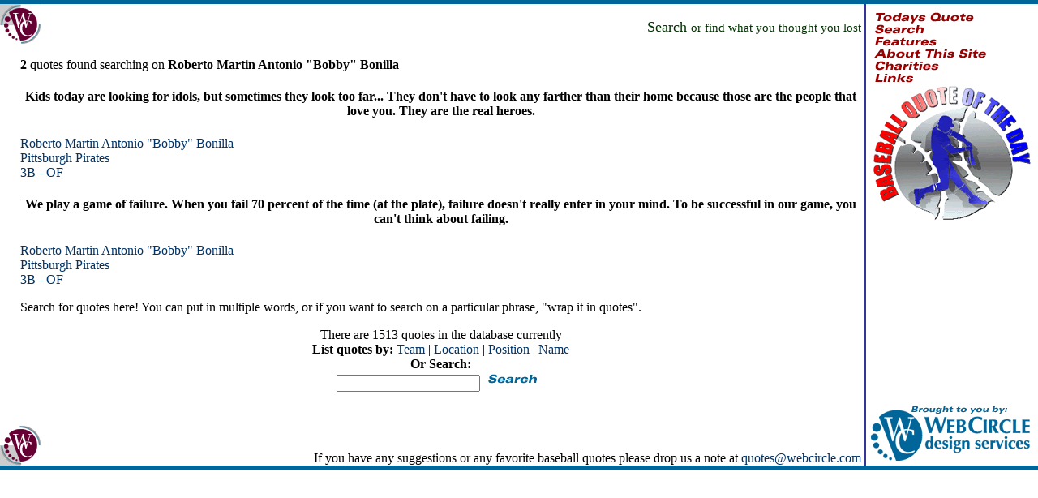

--- FILE ---
content_type: text/html; charset=ISO-8859-1
request_url: http://quote.webcircle.com/cgi-bin/search.cgi?idPlayer=85
body_size: 1979
content:
<HTML>
<HEAD>
	<TITLE>Baseball Quote of the Day - Search Page</TITLE>
	<!-- Authored by WebCircle Design Services -->
	<!-- Jack Hetherington eejack@webcircle.com -->
	<META NAME="description" CONTENT="WebCircle Design Services - A full service internet design and hosting concern ">
	<META NAME="keywords" CONTENT="web, internet, databases, design, hosting, programming, perl, cgi, html, WebCircle Design Services">
<style TYPE="text/css">
<!--
a{text-decoration:none; color:#003366}
a.menu{color:#006699}
p.menu{color:#006699}
li{color:#660033}
//-->
</style>
</HEAD>

<BODY BGCOLOR="#FFFFFF" MARGINHEIGHT="0" MARGINWIDTH="0" TOPMARGIN="0" BOTTOMMARGIN="0" LEFTMARGIN="0" RIGHTMARGIN="0">
<A NAME="TOP">
<TABLE BORDER="0" CELLPADDING="0" CELLSPACING="0" WIDTH="100%" ALIGN="RIGHT">
<TR><TD COLSPAN="3" BGCOLOR="#006699" BACKGROUND="/images/006699.gif"><IMG SRC="/images/006699.gif" WIDTH="1" HEIGHT="5" ALT="" BORDER="0"></TD></TR>
<TR>
	<TD VALIGN="TOP">
	<IMG SRC="/images/cornerul.gif" WIDTH="25" HEIGHT="25" ALT="" BORDER="0"><BR>
	<IMG SRC="/images/cornerll.gif" WIDTH="25" HEIGHT="25" ALT="" BORDER="0"></TD>
	<TD VALIGN="TOP">
<TABLE BORDER="0" CELLPADDING="0" CELLSPACING="0" WIDTH="100%">
<TR>
	<TD VALIGN="TOP"><IMG SRC="/images/cornerur.gif" WIDTH="25" HEIGHT="25" ALT="" BORDER="0"><BR>
	<IMG SRC="/images/cornerlr.gif" WIDTH="25" HEIGHT="25" ALT="" BORDER="0"></TD>
	<TD VALIGN="TOP" ALIGN="RIGHT"><BR>
	<!--- Page Header goes in the middle --->
	<FONT SIZE="4" COLOR="#003300">Search <SMALL>or find what you thought you lost</SMALL></FONT>
	<!--- Page Header goes in the middle --->
	</TD>
</TR>
</TABLE>
<P>
<!--- Content (or that which you want to say so to speak) goeth here --->

<B>2</B> quotes found searching on <B>Roberto Martin Antonio "Bobby" Bonilla</B><P><CENTER><H4>Kids today are looking for idols, but sometimes they look too far... They don't have to look any farther than their home because those are the people that love you. They are the real heroes.</H4></CENTER> <P><A HREF="/cgi-bin/search.cgi?idPlayer=85">Roberto Martin Antonio "Bobby" Bonilla</A><BR><A HREF="/cgi-bin/search.cgi?city=Pittsburgh">Pittsburgh</A> <A HREF="/cgi-bin/search.cgi?team=Pirates">Pirates</A><BR><A HREF="/cgi-bin/search.cgi?position=3B%20-%20OF">3B - OF</A><BR><CENTER><H4>We play a game of failure.  When you fail 70 percent of the time (at the plate), failure doesn't really enter in your mind.  To be successful in our game, you can't think about failing.</H4></CENTER><A HREF="/cgi-bin/search.cgi?idPlayer=85">Roberto Martin Antonio "Bobby" Bonilla</A><BR><A HREF="/cgi-bin/search.cgi?city=Pittsburgh">Pittsburgh</A> <A HREF="/cgi-bin/search.cgi?team=Pirates">Pirates</A><BR><A HREF="/cgi-bin/search.cgi?position=3B%20-%20OF">3B - OF</A><BR><P>Search for quotes here! You can put in multiple words, or if you want to search on a particular phrase, "wrap it in quotes".
<P><CENTER><FORM METHOD="POST" ACTION="/cgi-bin/search.cgi"><INPUT TYPE="HIDDEN" NAME="page_mode" VALUE="search">
There are 1513 quotes in the database currently<BR>
<B>List quotes by:</B> <A HREF="/cgi-bin/search.cgi?list_mode=team">Team</A> | <A HREF="/cgi-bin/search.cgi?list_mode=city">Location</A> | <A HREF="/cgi-bin/search.cgi?list_mode=position">Position</A> | <A HREF="/cgi-bin/search.cgi?list_mode=player">Name</A><BR>
<B>Or Search:<B><BR>
<INPUT TYPE="TEXT" NAME="search_term" VALUE=""><INPUT TYPE="IMAGE" SRC="/images/search_button.gif" NAME="submit" VALUE="search" WIDTH="80" HEIGHT="19" BORDER="0">
</FORM></CENTER>
<!--- Content (or that which you want to say so to speak) goeth here --->
</TD>
	<TD BACKGROUND="/images/menufiller.gif" VALIGN="TOP">
	<IMG SRC="/images/upperfiller.gif" WIDTH="218" HEIGHT="7" ALT="Welcome Lynx Users" BORDER="0"><BR>
	<A HREF="/cgi-bin/quote.cgi"><IMG SRC="/images/todays.gif" WIDTH="218" HEIGHT="16" ALT="Todays Quote" BORDER="0"></A><BR>
	<A HREF="/cgi-bin/search.cgi"><IMG SRC="/images/search.gif" WIDTH="218" HEIGHT="15" ALT="Search The Quotes" BORDER="0"></A><BR>
	<A HREF="/cgi-bin/features.cgi"><IMG SRC="/images/features.gif" WIDTH="218" HEIGHT="15" ALT="Feature Length Quotes" BORDER="0"></A><BR>
	<A HREF="/about.shtml"><IMG SRC="/images/about.gif" WIDTH="218" HEIGHT="15" ALT="About This Site" BORDER="0"></A><BR>
	<A HREF="/cgi-bin/charities.cgi"><IMG SRC="/images/charities.gif" WIDTH="218" HEIGHT="15" ALT="Charities" BORDER="0"></A><BR>
	<A HREF="/cgi-bin/links.cgi"><IMG SRC="/images/links.gif" WIDTH="218" HEIGHT="15" ALT="Links" BORDER="0"></A><BR>
	<A HREF="/index.shtml"><IMG SRC="/images/menulogo.gif" WIDTH="218" HEIGHT="173" ALT="Home Plate" BORDER="0"></A><BR>
	<IMG SRC="/images/upperfiller.gif" WIDTH="218" HEIGHT="7" ALT="" BORDER="0"><BR>
	
	<BR><BR><BR><BR>
	
	</TD></TR>
	
<TR>
<TD VALIGN="BOTTOM"><IMG SRC="/images/cornerbul.gif" WIDTH="25" HEIGHT="25" ALT="" BORDER="0"><BR>
<IMG SRC="/images/cornerbll.gif" WIDTH="25" HEIGHT="25" ALT="" BORDER="0"></TD>

<TD VALIGN="BOTTOM" ALIGN="LEFT">
<TABLE BORDER="0" CELLPADDING="0" CELLSPACING="0" WIDTH="100%">
<TR>
<TD VALIGN="BOTTOM" ALIGN="LEFT"><IMG SRC="/images/cornerbur.gif" WIDTH="25" HEIGHT="25" ALT="" BORDER="0"><BR>
	<IMG SRC="/images/cornerblr.gif" WIDTH="25" HEIGHT="25" ALT="" BORDER="0"></TD>
	<TD VALIGN="BOTTOM" ALIGN="RIGHT">If you have any suggestions or any favorite baseball 
	quotes please drop us a note at <a href="&#109;&#97;&#105;&#108;&#116;&#111;&#58;&#113;&#117;&#111;&#116;&#101;&#115;&#64;&#119;&#101;&#98;&#99;&#105;&#114;&#99;&#108;&#101;&#46;&#99;&#111;&#109;">&#113;&#117;&#111;&#116;&#101;&#115;&#64;&#119;&#101;&#98;&#99;&#105;&#114;&#99;&#108;&#101;&#46;&#99;&#111;&#109;</a></TD></TR></TABLE></TD>

<TD BACKGROUND="/images/menufiller.gif" VALIGN="TOP"><A HREF="http://www.webcircle.com/"><IMG SRC="/images/wctop.gif" WIDTH="218" HEIGHT="25" ALT="Brought to you by WebCircle" BORDER="0"></A><BR>
<A HREF="http://www.webcircle.com/"><IMG SRC="/images/wcmiddle.gif" WIDTH="218" HEIGHT="25" ALT="" BORDER="0"></A><BR><A HREF="http://www.webcircle.com/"><IMG SRC="/images/wcbottom.gif" WIDTH="218" HEIGHT="25" ALT="" BORDER="0"></A></TD>
</TR>
<TR>
<TR><TD COLSPAN="3" BGCOLOR="#006699" BACKGROUND="/images/006699.gif"><IMG SRC="/images/006699.gif" WIDTH="1" HEIGHT="5" ALT="" BORDER="0"></TD></TR>
</TABLE>
</BODY>
	<!--- Bottom Comment and Wit by theharry\@karn.org --->
	<!--- We hope you have enjoyed your stay here --->
</HTML>
